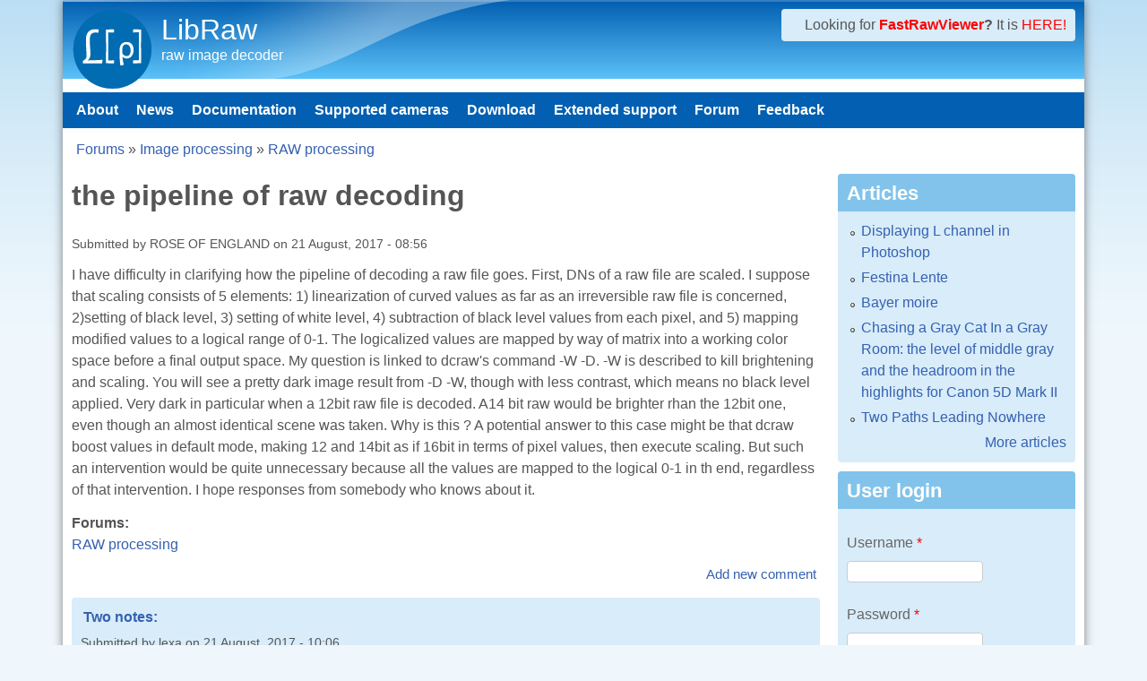

--- FILE ---
content_type: text/html; charset=utf-8
request_url: https://www.libraw.org/comment/4742
body_size: 12207
content:
<!DOCTYPE html>
<!--[if lt IE 7]><html class="lt-ie9 lt-ie8 lt-ie7" lang="en" dir="ltr"><![endif]-->
<!--[if IE 7]><html class="lt-ie9 lt-ie8" lang="en" dir="ltr"><![endif]-->
<!--[if IE 8]><html class="lt-ie9" lang="en" dir="ltr"><![endif]-->
<!--[if gt IE 8]><!--><html lang="en" dir="ltr"><!--<![endif]-->
<head>
<!--[if IE]><![endif]-->
<link rel="dns-prefetch" href="//www.googletagmanager.com" />
<link rel="preconnect" href="https://www.googletagmanager.com" />
<meta charset="utf-8" />
<meta name="Generator" content="Drupal 7 (http://drupal.org)" />
<link rel="canonical" href="/node/2309" />
<link rel="shortlink" href="/node/2309" />
<link rel="alternate" type="application/rss+xml" title="Recent comments" href="https://www.libraw.org/comments/feed" />
<link rel="shortcut icon" href="https://www.libraw.org/sites/libraw.org/files/favicon_0.ico" type="image/vnd.microsoft.icon" />
<meta name="viewport" content="width=device-width, initial-scale=1" />
<meta name="MobileOptimized" content="width" />
<meta name="HandheldFriendly" content="true" />
<meta name="apple-mobile-web-app-capable" content="yes" />
<title>the pipeline of raw decoding | LibRaw</title>
<link type="text/css" rel="stylesheet" href="/sites/libraw.org/files/advagg_css/css__hi5G9M_p0YWB9WjAuq4eVr1D2P-7bCgyksnOv6tU4nA__CgySlVH34l94pczffSaQw50qZF4O7yXjcPS8WMp2M8E__aSCTWa2-mzDY1D-s9fmX1Ie85m686rD9oxsw_FT0Te0.css" media="all" />

<!--[if lt IE 8]>
<link type="text/css" rel="stylesheet" href="/sites/libraw.org/files/advagg_css/css__ZA3j5zKkTTHiZKOooBT8Ng5_pQCMnXhvWKPWC0ZEMKs__l8C3nqJnaDqiPf1-Mxg-IJQox_doet-C3V0zUdKIlj8__aSCTWa2-mzDY1D-s9fmX1Ie85m686rD9oxsw_FT0Te0.css" media="screen" />
<![endif]-->
<script src="/sites/libraw.org/files/advagg_js/js__asGQqS1_cAYYnqAtzTnTGG_cE6H71nQCp5AUHETy86o__44HhuhnqBqCNDxsEyZRPGF7Mf6T8_CpEiOSbPPRr-KQ__aSCTWa2-mzDY1D-s9fmX1Ie85m686rD9oxsw_FT0Te0.js"></script>
<script src="/sites/libraw.org/files/advagg_js/js__YT6D1B_BKxvm6JCH_t9sZNI5L6yITa_DlU5QcSlOkAU__OXobH7d1IP1o3WABlniIrU_-pcJacVSIPUv9bpD-6pQ__aSCTWa2-mzDY1D-s9fmX1Ie85m686rD9oxsw_FT0Te0.js"></script>
<script src="/sites/libraw.org/files/advagg_js/js__x-jMk0hwvaPHp9nXqK48z9j-_PBQiEH5I9uo6uhO5mc__IAmhjV3HhCAU1bMdVQzB-0wVx35duWi3AJGvdUcF46o__aSCTWa2-mzDY1D-s9fmX1Ie85m686rD9oxsw_FT0Te0.js"></script>
<script src="/sites/libraw.org/files/advagg_js/js__dTRSuW27RiJte-z_L4Px_rno5dZsdWKiU3HtuBiTSmc__qxx0tZ2oz4MKEStUB_CPRHqSQzyJ0TJSjo-52r5f8jw__aSCTWa2-mzDY1D-s9fmX1Ie85m686rD9oxsw_FT0Te0.js"></script>
<script async="async" src="https://www.googletagmanager.com/gtag/js?id=G-51NSTEY9Y0"></script>
<script>
<!--//--><![CDATA[//><!--
window.dataLayer = window.dataLayer || [];function gtag(){dataLayer.push(arguments)};gtag("js", new Date());gtag("set", "developer_id.dMDhkMT", true);gtag("config", "G-51NSTEY9Y0", {"groups":"default"});
//--><!]]>
</script>
<script src="/sites/libraw.org/files/advagg_js/js__bjJrOkszjA79IwAT4P49K5pxUcgBk2kVBVdXIGIwBes__mUAZ5JADaRH5KEFleyp3w1CfF5cprk1VDKL7yaqwF9k__aSCTWa2-mzDY1D-s9fmX1Ie85m686rD9oxsw_FT0Te0.js"></script>
<script>
<!--//--><![CDATA[//><!--
jQuery.extend(Drupal.settings,{"basePath":"\/","pathPrefix":"","setHasJsCookie":0,"ajaxPageState":{"theme":"pixture_reloaded","theme_token":"f9XG7EtrdGz1ANyAw1wBFXu5iHXtwjU3-EiLBU2FIrQ","css":{"modules\/system\/system.base.css":1,"modules\/system\/system.menus.css":1,"modules\/system\/system.messages.css":1,"modules\/system\/system.theme.css":1,"modules\/book\/book.css":1,"modules\/comment\/comment.css":1,"modules\/field\/theme\/field.css":1,"modules\/node\/node.css":1,"modules\/poll\/poll.css":1,"modules\/user\/user.css":1,"modules\/forum\/forum.css":1,"sites\/all\/modules\/views\/css\/views.css":1,"sites\/all\/modules\/comment_notify\/comment_notify.css":1,"sites\/all\/modules\/ctools\/css\/ctools.css":1,"sites\/all\/modules\/geshifilter\/geshifilter.css":1,"sites\/all\/themes\/adaptivetheme\/at_core\/css\/at.settings.style.headings.css":1,"sites\/all\/themes\/adaptivetheme\/at_core\/css\/at.settings.style.image.css":1,"sites\/all\/themes\/adaptivetheme\/at_core\/css\/at.layout.css":1,"sites\/all\/themes\/pixture_reloaded\/color\/colors.css":1,"sites\/all\/themes\/pixture_reloaded\/css\/pixture_reloaded.css":1,"sites\/all\/themes\/pixture_reloaded\/css\/pixture_reloaded.settings.style.css":1,"public:\/\/adaptivetheme\/pixture_reloaded_files\/pixture_reloaded.responsive.layout.css":1,"public:\/\/adaptivetheme\/pixture_reloaded_files\/pixture_reloaded.fonts.css":1,"public:\/\/adaptivetheme\/pixture_reloaded_files\/pixture_reloaded.responsive.styles.css":1,"public:\/\/adaptivetheme\/pixture_reloaded_files\/pixture_reloaded.lt-ie8.layout.css":1},"js":{"misc\/jquery.js":1,"misc\/jquery-extend-3.4.0.js":1,"misc\/jquery-html-prefilter-3.5.0-backport.js":1,"misc\/jquery.once.js":1,"misc\/drupal.js":1,"misc\/form-single-submit.js":1,"sites\/all\/modules\/comment_notify\/comment_notify.js":1,"sites\/all\/modules\/google_analytics\/googleanalytics.js":1,"https:\/\/www.googletagmanager.com\/gtag\/js?id=G-51NSTEY9Y0":1,"sites\/all\/themes\/adaptivetheme\/at_core\/scripts\/scalefix.js":1,"sites\/all\/themes\/adaptivetheme\/at_core\/scripts\/onmediaquery.js":1}},"googleanalytics":{"account":["G-51NSTEY9Y0"],"trackOutbound":1,"trackMailto":1,"trackDownload":1,"trackDownloadExtensions":"7z|aac|arc|arj|asf|asx|avi|bin|csv|doc(x|m)?|dot(x|m)?|exe|flv|gif|gz|gzip|hqx|jar|jpe?g|js|mp(2|3|4|e?g)|mov(ie)?|msi|msp|pdf|phps|png|ppt(x|m)?|pot(x|m)?|pps(x|m)?|ppam|sld(x|m)?|thmx|qtm?|ra(m|r)?|sea|sit|tar|tgz|torrent|txt|wav|wma|wmv|wpd|xls(x|m|b)?|xlt(x|m)|xlam|xml|z|zip"},"urlIsAjaxTrusted":{"\/node\/2309?destination=node\/2309%3Fpage%3D0":true},"adaptivetheme":{"pixture_reloaded":{"layout_settings":{"bigscreen":"three-col-grail","tablet_landscape":"three-col-grail","tablet_portrait":"one-col-vert","smalltouch_landscape":"one-col-vert","smalltouch_portrait":"one-col-stack"},"media_query_settings":{"bigscreen":"only screen and (min-width:1025px)","tablet_landscape":"only screen and (min-width:769px) and (max-width:1024px)","tablet_portrait":"only screen and (min-width:481px) and (max-width:768px)","smalltouch_landscape":"only screen and (min-width:321px) and (max-width:480px)","smalltouch_portrait":"only screen and (max-width:320px)"}}}});
//--><!]]>
</script>
<!--[if lt IE 9]>
<script src="https://www.libraw.org/sites/all/themes/adaptivetheme/at_core/scripts/html5.js?t908zp"></script>
<script src="https://www.libraw.org/sites/all/themes/adaptivetheme/at_core/scripts/respond.js?t908zp"></script>
<![endif]-->
</head>
<body class="html not-front not-logged-in one-sidebar sidebar-second page-node page-node- page-node-2309 node-type-forum atr-7.x-3.x atv-7.x-3.1 lang-en site-name-libraw section-node color-scheme-oceanwater pixture-reloaded bs-l bb-n mb-dd mbp-l rc-4">
  <div id="skip-link" class="nocontent">
    <a href="#main-content" class="element-invisible element-focusable">Skip to main content</a>
  </div>
    <div class="texture-overlay">
  <div id="page" class="container page snc-n snw-n sna-l sns-n ssc-n ssw-n ssa-l sss-n btc-n btw-b bta-l bts-n ntc-n ntw-b nta-l nts-n ctc-n ctw-b cta-l cts-n ptc-n ptw-b pta-l pts-n">

    <header  id="header" class="clearfix" role="banner">
      <div class="header-inner clearfix">

                  <!-- start: Branding -->
          <div  id="branding" class="branding-elements clearfix">

                          <div id="logo">
                <a href="/"><img class="site-logo" src="https://www.libraw.org/sites/libraw.org/files/Libraw_Blue_w90px.png" alt="LibRaw" /></a>              </div>
            
                          <!-- start: Site name and Slogan hgroup -->
              <div  class="h-group" id="name-and-slogan">

                                  <h1 id="site-name"><a href="/" title="Home page">LibRaw</a></h1>
                
                                  <p  id="site-slogan">raw image decoder</p>
                
              </div><!-- /end #name-and-slogan -->
            
          </div><!-- /end #branding -->
        
        <div class="region region-header"><div class="region-inner clearfix"><div id="block-block-12" class="block block-block no-title odd first last block-count-1 block-region-header block-12" ><div class="block-inner clearfix">  
  
  <div class="block-content content"><div style="margin-left: 1em;">
Looking for <b><a href=http://www.fastrawviewer.com><font color=red>FastRawViewer</font></a>?</b> It is <a href=http://www.fastrawviewer.com><font color=red>HERE!</font></a>
</div></div>
  </div></div></div></div>
      </div>

    </header> <!-- /header -->

    <div id="menu-bar" class="nav clearfix"><nav id="block-system-main-menu" class="block block-system block-menu menu-wrapper menu-bar-wrapper clearfix odd first last block-count-2 block-region-menu-bar block-main-menu"  role="navigation">  
      <h2 class="element-invisible block-title">Main menu</h2>
  
  <ul class="menu clearfix"><li class="first leaf menu-depth-1 menu-item-236"><a href="/" title="Проект LibRaw">About</a></li><li class="leaf menu-depth-1 menu-item-259"><a href="/blog" title="">News</a></li><li class="leaf menu-depth-1 menu-item-297"><a href="/docs" title="LibRaw: raw images decoder library">Documentation</a></li><li class="leaf menu-depth-1 menu-item-2541"><a href="/supported-cameras">Supported cameras</a></li><li class="leaf menu-depth-1 menu-item-298"><a href="/download" title="Download">Download</a></li><li class="leaf menu-depth-1 menu-item-2617"><a href="/extended-support" title="">Extended support</a></li><li class="leaf menu-depth-1 menu-item-257"><a href="/forum" title="">Forum</a></li><li class="last leaf menu-depth-1 menu-item-258"><a href="/contact" title="">Feedback</a></li></ul>
  </nav></div>
    <!-- Messages and Help -->
        
    <!-- Breadcrumbs -->
    <div id="breadcrumb" class="clearfix"><nav class="breadcrumb-wrapper clearfix" role="navigation" aria-labelledby="breadcrumb-label"><h2 id="breadcrumb-label" class="element-invisible">You are here</h2><ol id="crumbs" class="clearfix"><li class="crumb crumb-first"><a href="/forum">Forums</a></li><li class="crumb"><span class="crumb-separator"> &#187; </span><a href="/forum/18">Image processing</a></li><li class="crumb crumb-last"><span class="crumb-separator"> &#187; </span><a href="/forum/19">RAW processing</a></li></ol></nav></div>
    
    <!-- Three column 3x33 Gpanel -->
    
    <div id="columns">
      <div class="columns-inner clearfix">

        <div id="content-column">
          <div class="content-inner">

            
            <section id="main-content" role="main">

                                            <header  id="main-content-header" class="clearfix">

                                      <h1 id="page-title">the pipeline of raw decoding</h1>
                  
                  
                </header>
                            
                              <div id="content">
                  <div id="block-system-main" class="block block-system no-title odd first last block-count-3 block-region-content block-main" >  
  
  <article id="node-2309" class="node node-forum article odd node-full ia-n clearfix" role="article">
  
  
      <footer class="submitted">
            <p class="author-datetime">Submitted by <span class="username">ROSE OF ENGLAND</span> on <time datetime="2017-08-21T08:56:43+0300">21 August, 2017 - 08:56</time></p>
    </footer>
  
  <div class="node-content">
    <div class="field field-name-body field-type-text-with-summary field-label-hidden view-mode-full"><div class="field-items"><div class="field-item even"><p>I have difficulty in clarifying how the pipeline of decoding a raw file goes. First, DNs of a raw file are scaled. I suppose that scaling consists of 5 elements: 1) linearization of curved values as far as an irreversible raw file is concerned, 2)setting of black level,  3) setting of white level, 4) subtraction of black level values from each pixel, and 5) mapping modified values to a logical range of 0-1. The logicalized values are mapped by way of matrix into a working color space before a final output space. My question is linked to dcraw's command -W -D. -W is described to kill brightening and scaling. You will see a pretty dark image result from -D -W, though with less contrast, which means no black level applied. Very dark in particular when a 12bit raw file is decoded. A14 bit raw would be brighter rhan the 12bit one, even though an almost identical scene was taken. Why is this ? A potential answer to this case might be that dcraw boost values in default mode, making 12 and 14bit as if 16bit in terms of pixel values, then execute scaling. But such an intervention would be quite unnecessary because all the values are mapped to the logical 0-1 in th end, regardless of that intervention. I hope responses from somebody who knows about it.</p>
</div></div></div><section class="field field-name-taxonomy-forums field-type-taxonomy-term-reference field-label-above view-mode-full"><h2 class="field-label">Forums:&nbsp;</h2><ul class="field-items"><li class="field-item even"><a href="/forum/19">RAW processing</a></li></ul></section>  </div>

      <nav class="clearfix"><ul class="links inline"><li class="comment-add first last"><a href="/comment/reply/2309#comment-form" title="Share your thoughts and opinions related to this posting.">Add new comment</a></li></ul></nav>
  
  
<section id="comments" class="comment-wrapper">

  
  <a id="comment-4718"></a>
<article class="comment odd first comment-with-signature clearfix">

  
      <header class="comment-header">
    <h3 class="comment-title"><a href="/comment/4718#comment-4718" rel="bookmark">Two notes:</a></h3>
      </header>
    
  <footer class="submitted">
    <p class="author-datetime">Submitted by <span class="username">lexa</span> on <time datetime="2017-08-21T10:06:01Z"><span class="date-time">21 August, 2017 - 10:06</span></time></p>
  </footer>

  <div class="comment-content">
        <div class="field field-name-comment-body field-type-text-long field-label-hidden view-mode-full"><div class="field-items"><div class="field-item even"><p>Two notes:<br />
1) Not sure what 'irreversible raw file' is. If you mean 'highlights compression' used in many lossy formats (Nikon, Sony, DNGs), than yes, first step is to make data from file back to linear space.</p>
<p>5) Mapping to logical 0-1 values: from developer (programmer) point of view, 'logical 0-1' means 'zeroes and ones only'. If I understand you correctly, in our (programmer) terms, you mean 0...1.0 'floating point' range with intermediate values.<br />
Practically, this conversion is not mandatory unless 'possible data maximum' is correct. One may use, for example, 0...16383 range for 14 bit data.</p>
<p>dcraw -D -W</p>
<p> -D means 'document mode 2' so: unchanged raw values (linearized on your step 1) are contained in dcraw's image[] array after processing. Black level is not subtracted.</p>
<p> -W means 'no automatic brightening', so image histogram is not calculated and data are converted to 2.2 gamma  and scaled to 8 bits (if no other keys are passed to dcraw)</p>
<p>Without -W, image histogram is calculated and output is scaled to have 1% of pixels in saturation.</p>
</div></div></div>  </div>

      <div class="user-signature"><p>-- Alex Tutubalin @LibRaw LLC</p>
</div>
  
      <nav class="clearfix"><ul class="links inline"><li class="comment-reply first last"><a href="/comment/reply/2309/4718">reply</a></li></ul></nav>
  
</article>

<div class="indented"><a id="comment-4719"></a>
<article class="comment even comment-with-signature clearfix">

  
      <header class="comment-header">
    <h3 class="comment-title"><a href="/comment/4719#comment-4719" rel="bookmark">Also: dcraw does not do &#039;0-1&#039;</a></h3>
      </header>
    
  <footer class="submitted">
    <p class="author-datetime">Submitted by <span class="username">lexa</span> on <time datetime="2017-08-21T10:07:32Z"><span class="date-time">21 August, 2017 - 10:07</span></time></p>
  </footer>

  <div class="comment-content">
        <div class="field field-name-comment-body field-type-text-long field-label-hidden view-mode-full"><div class="field-items"><div class="field-item even"><p>Also: dcraw does not do '0-1' mapping. It does black subtraction (in camera data range) and works with subtracted values w/o any scaling.</p>
</div></div></div>  </div>

      <div class="user-signature"><p>-- Alex Tutubalin @LibRaw LLC</p>
</div>
  
      <nav class="clearfix"><ul class="links inline"><li class="comment-reply first last"><a href="/comment/reply/2309/4719">reply</a></li></ul></nav>
  
</article>
<a id="comment-4720"></a>
<article class="comment comment-by-node-author odd clearfix">

  
      <header class="comment-header">
    <h3 class="comment-title"><a href="/comment/4720#comment-4720" rel="bookmark">Hi lexa, thanks again for</a></h3>
      </header>
    
  <footer class="submitted">
    <p class="author-datetime">Submitted by <span class="username">ROSE OF ENGLAND</span> on <time datetime="2017-08-21T11:16:56Z"><span class="date-time">21 August, 2017 - 11:16</span></time></p>
  </footer>

  <div class="comment-content">
        <div class="field field-name-comment-body field-type-text-long field-label-hidden view-mode-full"><div class="field-items"><div class="field-item even"><p>Hi lexa, thanks again for your commitment !<br />
" Irreversible " was employed to paraphrase " compressed with loss ". I believe that DN values of a compressed raw look like curved and truncated as if an inverse gamma of 0.45 for example was put in place. ( so you need a gamma to decode and linearize compressed  values). Secondly, yes too, I wanted to say a floating point range of 0.0 to 1.0 with logically infinite intermediates. When you say that dcraw does not map DN values to this kind of 0-1 range, does dcraw map them directly to a working color space ? Thirdly, I meant dcraw's "-D -W -g 1 1" instead of "-D -W". Finally, the result of a 12bit or 14bit raw file decoded with "-D -W -g 1 1" is completely different from one with "-d -W -k 0 -S 4095 -g 1 1". "-D -W -g 1 1" makes image darker as if its "fixed white level" seems to be at around 65535. Why is this ?</p>
</div></div></div>  </div>

  
      <nav class="clearfix"><ul class="links inline"><li class="comment-reply first last"><a href="/comment/reply/2309/4720">reply</a></li></ul></nav>
  
</article>

<div class="indented"><a id="comment-4721"></a>
<article class="comment even comment-with-signature clearfix">

  
      <header class="comment-header">
    <h3 class="comment-title"><a href="/comment/4721#comment-4721" rel="bookmark">dcraw does all processing</a></h3>
      </header>
    
  <footer class="submitted">
    <p class="author-datetime">Submitted by <span class="username">lexa</span> on <time datetime="2017-08-21T11:32:00Z"><span class="date-time">21 August, 2017 - 11:32</span></time></p>
  </footer>

  <div class="comment-content">
        <div class="field field-name-comment-body field-type-text-long field-label-hidden view-mode-full"><div class="field-items"><div class="field-item even"><p>dcraw does all processing until convert_to_rgb() in camera native color space and in 16-bit integers (no conversion to 0-1 float).</p>
<p>dcraw -d is completely diferent from dcraw -D because 'scale_colors()' call is used with -d. It scales input data range (12 or 14 bit, for example) to full 0..65535 scale (based on camera theoretical maximum, so underexposed images are not brightened more than needed).<br />
dcraw -d -W will brighten output to get 1% of pixels in saturation.</p>
<p>Here is 'dcraw annotated and outlined': <a href="http://ninedegreesbelow.com/files/dcraw-c-code-annotated-code.html">http://ninedegreesbelow.com/files/dcraw-c-code-annotated-code.html</a><br />
(and preface: <a href="http://ninedegreesbelow.com/photography/dcraw-c-code-annotated.html">http://ninedegreesbelow.com/photography/dcraw-c-code-annotated.html</a> ), hope it will help you with dcraw internals.</p>
</div></div></div>  </div>

      <div class="user-signature"><p>-- Alex Tutubalin @LibRaw LLC</p>
</div>
  
      <nav class="clearfix"><ul class="links inline"><li class="comment-reply first last"><a href="/comment/reply/2309/4721">reply</a></li></ul></nav>
  
</article>

<div class="indented"><a id="comment-4722"></a>
<article class="comment comment-by-node-author odd clearfix">

  
      <header class="comment-header">
    <h3 class="comment-title"><a href="/comment/4722#comment-4722" rel="bookmark">So, if I understand correctly</a></h3>
      </header>
    
  <footer class="submitted">
    <p class="author-datetime">Submitted by <span class="username">ROSE OF ENGLAND</span> on <time datetime="2017-08-21T17:05:04Z"><span class="date-time">21 August, 2017 - 17:05</span></time></p>
  </footer>

  <div class="comment-content">
        <div class="field field-name-comment-body field-type-text-long field-label-hidden view-mode-full"><div class="field-items"><div class="field-item even"><p>So, if I understand correctly, dcraw's -D -W -g11 command maps DNs of 12 or 14bit raws as such to a 16bit space because -D does not scale(restructure) DNs and the 16bit space is universal for all the available raw files. On the other hand, -d -W -g 11 command scales DNs to be mapped(fit) to the 16bit space. Taking 'scale_colors' into account, result from -D-W-g11-b16 would be roughly similar with one from -d -W -g11-r1111 when decoding a 14bit with  0-16383DNs. Is this the story ? In that case, "a fixed white level" of -W command would mean simply no setting of white level, isnt it ?</p>
</div></div></div>  </div>

  
      <nav class="clearfix"><ul class="links inline"><li class="comment-reply first last"><a href="/comment/reply/2309/4722">reply</a></li></ul></nav>
  
</article>

<div class="indented"><a id="comment-4723"></a>
<article class="comment even comment-with-signature clearfix">

  
      <header class="comment-header">
    <h3 class="comment-title"><a href="/comment/4723#comment-4723" rel="bookmark">Sorry, to much switch</a></h3>
      </header>
    
  <footer class="submitted">
    <p class="author-datetime">Submitted by <span class="username">lexa</span> on <time datetime="2017-08-21T17:36:52Z"><span class="date-time">21 August, 2017 - 17:36</span></time></p>
  </footer>

  <div class="comment-content">
        <div class="field field-name-comment-body field-type-text-long field-label-hidden view-mode-full"><div class="field-items"><div class="field-item even"><p>Sorry, to much switch combinations to comment each variant separately (and, also, ensure the terms used have same meaning for both sides).</p>
<p>If you're interested in dcraw.c internals and each command line switch effect, the only reliable source is dcraw.c itself (annotated or not).</p>
</div></div></div>  </div>

      <div class="user-signature"><p>-- Alex Tutubalin @LibRaw LLC</p>
</div>
  
      <nav class="clearfix"><ul class="links inline"><li class="comment-reply first last"><a href="/comment/reply/2309/4723">reply</a></li></ul></nav>
  
</article>

<div class="indented"><a id="comment-4724"></a>
<article class="comment comment-by-node-author odd clearfix">

  
      <header class="comment-header">
    <h3 class="comment-title"><a href="/comment/4724#comment-4724" rel="bookmark">OK, ignore my former post. I</a></h3>
      </header>
    
  <footer class="submitted">
    <p class="author-datetime">Submitted by <span class="username">ROSE OF ENGLAND</span> on <time datetime="2017-08-22T01:57:04Z"><span class="date-time">22 August, 2017 - 01:57</span></time></p>
  </footer>

  <div class="comment-content">
        <div class="field field-name-comment-body field-type-text-long field-label-hidden view-mode-full"><div class="field-items"><div class="field-item even"><p>OK, ignore my former post. I might not fully undestand what you said.</p>
<p>&gt;dcraw does all processing until convert_to_rgb() in camera native color space and in 16-bit integers (no conversion to 0-1 float).</p>
<p>Do you mean that dcraw converts 12 or 14bit DNs to 16bit, with scaling in -d command &amp; without scaling in -D command ?</p>
</div></div></div>  </div>

  
      <nav class="clearfix"><ul class="links inline"><li class="comment-reply first last"><a href="/comment/reply/2309/4724">reply</a></li></ul></nav>
  
</article>

<div class="indented"><a id="comment-4725"></a>
<article class="comment even comment-with-signature clearfix">

  
      <header class="comment-header">
    <h3 class="comment-title"><a href="/comment/4725#comment-4725" rel="bookmark">As I already wrote above:</a></h3>
      </header>
    
  <footer class="submitted">
    <p class="author-datetime">Submitted by <span class="username">lexa</span> on <time datetime="2017-08-22T09:11:07Z"><span class="date-time">22 August, 2017 - 09:11</span></time></p>
  </footer>

  <div class="comment-content">
        <div class="field field-name-comment-body field-type-text-long field-label-hidden view-mode-full"><div class="field-items"><div class="field-item even"><p>As I already wrote above:</p>
<blockquote><p>
dcraw -d is completely diferent from dcraw -D because 'scale_colors()' call is used with -d.
</p></blockquote>
<p>Here is the link to annotated scale_colors(): <a href="http://ninedegreesbelow.com/files/dcraw-c-code-annotated-code.html#G2">http://ninedegreesbelow.com/files/dcraw-c-code-annotated-code.html#G2</a></p>
</div></div></div>  </div>

      <div class="user-signature"><p>-- Alex Tutubalin @LibRaw LLC</p>
</div>
  
      <nav class="clearfix"><ul class="links inline"><li class="comment-reply first last"><a href="/comment/reply/2309/4725">reply</a></li></ul></nav>
  
</article>

<div class="indented"><a id="comment-4726"></a>
<article class="comment comment-by-node-author odd clearfix">

  
      <header class="comment-header">
    <h3 class="comment-title"><a href="/comment/4726#comment-4726" rel="bookmark">scale_colors means white</a></h3>
      </header>
    
  <footer class="submitted">
    <p class="author-datetime">Submitted by <span class="username">ROSE OF ENGLAND</span> on <time datetime="2017-08-22T09:39:31Z"><span class="date-time">22 August, 2017 - 09:39</span></time></p>
  </footer>

  <div class="comment-content">
        <div class="field field-name-comment-body field-type-text-long field-label-hidden view-mode-full"><div class="field-items"><div class="field-item even"><p>scale_colors means white balance, doesnt it ?</p>
<p>Or scaling itself ?</p>
</div></div></div>  </div>

  
      <nav class="clearfix"><ul class="links inline"><li class="comment-reply first last"><a href="/comment/reply/2309/4726">reply</a></li></ul></nav>
  
</article>

<div class="indented"><a id="comment-4727"></a>
<article class="comment even comment-with-signature clearfix">

  
      <header class="comment-header">
    <h3 class="comment-title"><a href="/comment/4727#comment-4727" rel="bookmark">yes, white balance is applied</a></h3>
      </header>
    
  <footer class="submitted">
    <p class="author-datetime">Submitted by <span class="username">lexa</span> on <time datetime="2017-08-22T09:40:47Z"><span class="date-time">22 August, 2017 - 09:40</span></time></p>
  </footer>

  <div class="comment-content">
        <div class="field field-name-comment-body field-type-text-long field-label-hidden view-mode-full"><div class="field-items"><div class="field-item even"><p>yes, white balance is applied</p>
</div></div></div>  </div>

      <div class="user-signature"><p>-- Alex Tutubalin @LibRaw LLC</p>
</div>
  
      <nav class="clearfix"><ul class="links inline"><li class="comment-reply first last"><a href="/comment/reply/2309/4727">reply</a></li></ul></nav>
  
</article>

<div class="indented"><a id="comment-4728"></a>
<article class="comment comment-by-node-author odd clearfix">

  
      <header class="comment-header">
    <h3 class="comment-title"><a href="/comment/4728#comment-4728" rel="bookmark">As regards -D, it maps DNs of</a></h3>
      </header>
    
  <footer class="submitted">
    <p class="author-datetime">Submitted by <span class="username">ROSE OF ENGLAND</span> on <time datetime="2017-08-22T09:47:39Z"><span class="date-time">22 August, 2017 - 09:47</span></time></p>
  </footer>

  <div class="comment-content">
        <div class="field field-name-comment-body field-type-text-long field-label-hidden view-mode-full"><div class="field-items"><div class="field-item even"><p>As regards -D, it maps DNs of 12 or 14 bit as they are into the 16 "working bit". Am I right ?</p>
</div></div></div>  </div>

  
      <nav class="clearfix"><ul class="links inline"><li class="comment-reply first last"><a href="/comment/reply/2309/4728">reply</a></li></ul></nav>
  
</article>

<div class="indented"><a id="comment-4729"></a>
<article class="comment even comment-with-signature clearfix">

  
      <header class="comment-header">
    <h3 class="comment-title"><a href="/comment/4729#comment-4729" rel="bookmark">I did not understand the</a></h3>
      </header>
    
  <footer class="submitted">
    <p class="author-datetime">Submitted by <span class="username">lexa</span> on <time datetime="2017-08-22T09:53:54Z"><span class="date-time">22 August, 2017 - 09:53</span></time></p>
  </footer>

  <div class="comment-content">
        <div class="field field-name-comment-body field-type-text-long field-label-hidden view-mode-full"><div class="field-items"><div class="field-item even"><p>I did not understand the question. What is 'maps' in this context?</p>
</div></div></div>  </div>

      <div class="user-signature"><p>-- Alex Tutubalin @LibRaw LLC</p>
</div>
  
      <nav class="clearfix"><ul class="links inline"><li class="comment-reply first last"><a href="/comment/reply/2309/4729">reply</a></li></ul></nav>
  
</article>

<div class="indented"><a id="comment-4730"></a>
<article class="comment comment-by-node-author odd clearfix">

  
      <header class="comment-header">
    <h3 class="comment-title"><a href="/comment/4730#comment-4730" rel="bookmark">Sorry for ambiguity. I mean</a></h3>
      </header>
    
  <footer class="submitted">
    <p class="author-datetime">Submitted by <span class="username">ROSE OF ENGLAND</span> on <time datetime="2017-08-22T10:06:10Z"><span class="date-time">22 August, 2017 - 10:06</span></time></p>
  </footer>

  <div class="comment-content">
        <div class="field field-name-comment-body field-type-text-long field-label-hidden view-mode-full"><div class="field-items"><div class="field-item even"><p>Sorry for ambiguity. I mean by "maps" " places without changing values". For example, 16384th DN of a 14 bit raw is placed without change to 16384th of 16bit by -D. Is it ok?</p>
</div></div></div>  </div>

  
      <nav class="clearfix"><ul class="links inline"><li class="comment-reply first last"><a href="/comment/reply/2309/4730">reply</a></li></ul></nav>
  
</article>

<div class="indented"><a id="comment-4731"></a>
<article class="comment even comment-with-signature clearfix">

  
      <header class="comment-header">
    <h3 class="comment-title"><a href="/comment/4731#comment-4731" rel="bookmark">Yes, values are (mostly)</a></h3>
      </header>
    
  <footer class="submitted">
    <p class="author-datetime">Submitted by <span class="username">lexa</span> on <time datetime="2017-08-22T10:16:56Z"><span class="date-time">22 August, 2017 - 10:16</span></time></p>
  </footer>

  <div class="comment-content">
        <div class="field field-name-comment-body field-type-text-long field-label-hidden view-mode-full"><div class="field-items"><div class="field-item even"><p>Yes, values are (mostly) unchanged (excluding PhaseOne data correction and, may be, something like it)</p>
</div></div></div>  </div>

      <div class="user-signature"><p>-- Alex Tutubalin @LibRaw LLC</p>
</div>
  
      <nav class="clearfix"><ul class="links inline"><li class="comment-reply first last"><a href="/comment/reply/2309/4731">reply</a></li></ul></nav>
  
</article>

<div class="indented"><a id="comment-4732"></a>
<article class="comment comment-by-node-author odd clearfix">

  
      <header class="comment-header">
    <h3 class="comment-title"><a href="/comment/4732#comment-4732" rel="bookmark">Thanks. Finally, I want to</a></h3>
      </header>
    
  <footer class="submitted">
    <p class="author-datetime">Submitted by <span class="username">ROSE OF ENGLAND</span> on <time datetime="2017-08-22T10:44:44Z"><span class="date-time">22 August, 2017 - 10:44</span></time></p>
  </footer>

  <div class="comment-content">
        <div class="field field-name-comment-body field-type-text-long field-label-hidden view-mode-full"><div class="field-items"><div class="field-item even"><p>Thanks. Finally, I want to clarify the key reason why an image derived from -D -W looks so dark. Because the command does not scale DNs. Yes. But which element of scaling enables conversion (boost) of 12 or 14 bit DNs so as to fit to the 16 working bit ?</p>
</div></div></div>  </div>

  
      <nav class="clearfix"><ul class="links inline"><li class="comment-reply first last"><a href="/comment/reply/2309/4732">reply</a></li></ul></nav>
  
</article>

<div class="indented"><a id="comment-4733"></a>
<article class="comment even comment-with-signature clearfix">

  
      <header class="comment-header">
    <h3 class="comment-title"><a href="/comment/4733#comment-4733" rel="bookmark">I did not understand the</a></h3>
      </header>
    
  <footer class="submitted">
    <p class="author-datetime">Submitted by <span class="username">lexa</span> on <time datetime="2017-08-22T11:34:00Z"><span class="date-time">22 August, 2017 - 11:34</span></time></p>
  </footer>

  <div class="comment-content">
        <div class="field field-name-comment-body field-type-text-long field-label-hidden view-mode-full"><div class="field-items"><div class="field-item even"><p>I did not understand the question (again). What 'element of scaling' is?</p>
</div></div></div>  </div>

      <div class="user-signature"><p>-- Alex Tutubalin @LibRaw LLC</p>
</div>
  
      <nav class="clearfix"><ul class="links inline"><li class="comment-reply first last"><a href="/comment/reply/2309/4733">reply</a></li></ul></nav>
  
</article>

<div class="indented"><a id="comment-4734"></a>
<article class="comment comment-by-node-author odd clearfix">

  
      <header class="comment-header">
    <h3 class="comment-title"><a href="/comment/4734#comment-4734" rel="bookmark">I put it at the beginning of</a></h3>
      </header>
    
  <footer class="submitted">
    <p class="author-datetime">Submitted by <span class="username">ROSE OF ENGLAND</span> on <time datetime="2017-08-22T11:50:33Z"><span class="date-time">22 August, 2017 - 11:50</span></time></p>
  </footer>

  <div class="comment-content">
        <div class="field field-name-comment-body field-type-text-long field-label-hidden view-mode-full"><div class="field-items"><div class="field-item even"><p>I put it at the beginning of my question:</p>
<p>&gt;I suppose that scaling consists of 5 elements: 1) linearization of curved values as far as an irreversible raw file is concerned, 2)setting of black level, 3) setting of white level, 4) subtraction of black level values from each pixel, and 5) mapping modified values to a logical range of 0-1.</p>
<p>In the case of dcraw, 5th element is not appropriate.</p>
</div></div></div>  </div>

  
      <nav class="clearfix"><ul class="links inline"><li class="comment-reply first last"><a href="/comment/reply/2309/4734">reply</a></li></ul></nav>
  
</article>

<div class="indented"><a id="comment-4735"></a>
<article class="comment even comment-with-signature clearfix">

  
      <header class="comment-header">
    <h3 class="comment-title"><a href="/comment/4735#comment-4735" rel="bookmark">Still unable to understand</a></h3>
      </header>
    
  <footer class="submitted">
    <p class="author-datetime">Submitted by <span class="username">lexa</span> on <time datetime="2017-08-22T11:57:23Z"><span class="date-time">22 August, 2017 - 11:57</span></time></p>
  </footer>

  <div class="comment-content">
        <div class="field field-name-comment-body field-type-text-long field-label-hidden view-mode-full"><div class="field-items"><div class="field-item even"><p>Still unable to understand what is 'setting of black level' if 'subtraction of black level values' is a separate step.</p>
</div></div></div>  </div>

      <div class="user-signature"><p>-- Alex Tutubalin @LibRaw LLC</p>
</div>
  
      <nav class="clearfix"><ul class="links inline"><li class="comment-reply first last"><a href="/comment/reply/2309/4735">reply</a></li></ul></nav>
  
</article>

<div class="indented"><a id="comment-4736"></a>
<article class="comment comment-by-node-author odd clearfix">

  
      <header class="comment-header">
    <h3 class="comment-title"><a href="/comment/4736#comment-4736" rel="bookmark">If you think it strange, lets</a></h3>
      </header>
    
  <footer class="submitted">
    <p class="author-datetime">Submitted by <span class="username">ROSE OF ENGLAND</span> on <time datetime="2017-08-22T12:57:09Z"><span class="date-time">22 August, 2017 - 12:57</span></time></p>
  </footer>

  <div class="comment-content">
        <div class="field field-name-comment-body field-type-text-long field-label-hidden view-mode-full"><div class="field-items"><div class="field-item even"><p>If you think it strange, lets join them together in the name of black level application. For me, setting was fixing and a state before implementation. In this regard, I had forgotten  to note another element of white level implementation.</p>
</div></div></div>  </div>

  
      <nav class="clearfix"><ul class="links inline"><li class="comment-reply first last"><a href="/comment/reply/2309/4736">reply</a></li></ul></nav>
  
</article>

<div class="indented"><a id="comment-4737"></a>
<article class="comment even comment-with-signature clearfix">

  
      <header class="comment-header">
    <h3 class="comment-title"><a href="/comment/4737#comment-4737" rel="bookmark">Hope, this is my last answer</a></h3>
      </header>
    
  <footer class="submitted">
    <p class="author-datetime">Submitted by <span class="username">lexa</span> on <time datetime="2017-08-22T13:14:08Z"><span class="date-time">22 August, 2017 - 13:14</span></time></p>
  </footer>

  <div class="comment-content">
        <div class="field field-name-comment-body field-type-text-long field-label-hidden view-mode-full"><div class="field-items"><div class="field-item even"><p>Hope, this is my last answer in this thread.</p>
<p>dcraw's scale_colors() does<br />
 - black subtraction<br />
 - white balance<br />
 - and data scaling (looks like it is 'setting of white level' in your terms?)</p>
<p>in one action.</p>
</div></div></div>  </div>

      <div class="user-signature"><p>-- Alex Tutubalin @LibRaw LLC</p>
</div>
  
      <nav class="clearfix"><ul class="links inline"><li class="comment-reply first last"><a href="/comment/reply/2309/4737">reply</a></li></ul></nav>
  
</article>

<div class="indented"><a id="comment-4738"></a>
<article class="comment comment-by-node-author odd clearfix">

  
      <header class="comment-header">
    <h3 class="comment-title"><a href="/comment/4738#comment-4738" rel="bookmark">Hi lexa</a></h3>
      </header>
    
  <footer class="submitted">
    <p class="author-datetime">Submitted by <span class="username">ROSE OF ENGLAND</span> on <time datetime="2017-08-22T13:36:25Z"><span class="date-time">22 August, 2017 - 13:36</span></time></p>
  </footer>

  <div class="comment-content">
        <div class="field field-name-comment-body field-type-text-long field-label-hidden view-mode-full"><div class="field-items"><div class="field-item even"><p>Hi lexa<br />
&gt;dcraw's scale_colors() does<br />
&gt; - black subtraction<br />
&gt; - white balance<br />
&gt; - and data scaling (looks like it is 'setting of white level' in your terms?)<br />
&gt;in one action.</p>
<p>In your wording, scaling of dcraw looks like "mapping DN values so as to fit to the 16 working bit". Is it ?</p>
</div></div></div>  </div>

  
      <nav class="clearfix"><ul class="links inline"><li class="comment-reply first last"><a href="/comment/reply/2309/4738">reply</a></li></ul></nav>
  
</article>

<div class="indented"><a id="comment-4739"></a>
<article class="comment even comment-with-signature clearfix">

  
      <header class="comment-header">
    <h3 class="comment-title"><a href="/comment/4739#comment-4739" rel="bookmark">Sorry, I&#039;m really tired of</a></h3>
      </header>
    
  <footer class="submitted">
    <p class="author-datetime">Submitted by <span class="username">lexa</span> on <time datetime="2017-08-22T13:39:05Z"><span class="date-time">22 August, 2017 - 13:39</span></time></p>
  </footer>

  <div class="comment-content">
        <div class="field field-name-comment-body field-type-text-long field-label-hidden view-mode-full"><div class="field-items"><div class="field-item even"><p>Sorry, I'm really tired of this discussion.</p>
<p>Yes. Or no. I do not know is my 'data scaling' is the same of your 'mapping to fit'. The problem is with the terms, as usual.</p>
</div></div></div>  </div>

      <div class="user-signature"><p>-- Alex Tutubalin @LibRaw LLC</p>
</div>
  
      <nav class="clearfix"><ul class="links inline"><li class="comment-reply first last"><a href="/comment/reply/2309/4739">reply</a></li></ul></nav>
  
</article>
<a id="comment-4740"></a>
<article class="comment odd comment-with-signature clearfix">

  
      <header class="comment-header">
    <h3 class="comment-title"><a href="/comment/4740#comment-4740" rel="bookmark">Also, dcraw.c is very well</a></h3>
      </header>
    
  <footer class="submitted">
    <p class="author-datetime">Submitted by <span class="username">lexa</span> on <time datetime="2017-08-22T13:40:54Z"><span class="date-time">22 August, 2017 - 13:40</span></time></p>
  </footer>

  <div class="comment-content">
        <div class="field field-name-comment-body field-type-text-long field-label-hidden view-mode-full"><div class="field-items"><div class="field-item even"><p>Also, dcraw.c is very well documented (in C language :) and annotated (see links above).</p>
<p>It is very hard to translate from "C" to human language if all terms are not very well defined before.</p>
</div></div></div>  </div>

      <div class="user-signature"><p>-- Alex Tutubalin @LibRaw LLC</p>
</div>
  
      <nav class="clearfix"><ul class="links inline"><li class="comment-reply first last"><a href="/comment/reply/2309/4740">reply</a></li></ul></nav>
  
</article>

<div class="indented"><a id="comment-4741"></a>
<article class="comment comment-by-node-author even clearfix">

  
      <header class="comment-header">
    <h3 class="comment-title"><a href="/comment/4741#comment-4741" rel="bookmark">I am very sorry if you felt</a></h3>
      </header>
    
  <footer class="submitted">
    <p class="author-datetime">Submitted by <span class="username">ROSE OF ENGLAND</span> on <time datetime="2017-08-22T17:35:17Z"><span class="date-time">22 August, 2017 - 17:35</span></time></p>
  </footer>

  <div class="comment-content">
        <div class="field field-name-comment-body field-type-text-long field-label-hidden view-mode-full"><div class="field-items"><div class="field-item even"><p>I am very sorry if you felt weary of our conversations. As I said, I have difficulty in clarifying dcraw’s raw processing, and its key seems to be scaling at last. Given scaling is the setting of white level as you said, how are the values between black and white levels then converted to the 16 working bit ? Is there any rule of the conversion as adobe describes in the specification of DNG ?  <a href="https://wwwimages.adobe.com/content/dam/Adobe/en/products/photoshop/pdfs/dng_spec_1.4.0.0.pdf">https://wwwimages.adobe.com/content/dam/Adobe/en/products/photoshop/pdfs...</a></p>
</div></div></div>  </div>

  
      <nav class="clearfix"><ul class="links inline"><li class="comment-reply first last"><a href="/comment/reply/2309/4741">reply</a></li></ul></nav>
  
</article>

<div class="indented"><a id="comment-4742"></a>
<article class="comment odd comment-with-signature clearfix">

  
      <header class="comment-header">
    <h3 class="comment-title"><a href="/comment/4742#comment-4742" rel="bookmark">dcraw.c is self-documented </a></h3>
      </header>
    
  <footer class="submitted">
    <p class="author-datetime">Submitted by <span class="username">lexa</span> on <time datetime="2017-08-22T17:44:19Z"><span class="date-time">22 August, 2017 - 17:44</span></time></p>
  </footer>

  <div class="comment-content">
        <div class="field field-name-comment-body field-type-text-long field-label-hidden view-mode-full"><div class="field-items"><div class="field-item even"><p>dcraw.c is self-documented (in computer code). The function you need to analyze is scale_colors()</p>
</div></div></div>  </div>

      <div class="user-signature"><p>-- Alex Tutubalin @LibRaw LLC</p>
</div>
  
      <nav class="clearfix"><ul class="links inline"><li class="comment-reply first last"><a href="/comment/reply/2309/4742">reply</a></li></ul></nav>
  
</article>

<div class="indented"><a id="comment-4743"></a>
<article class="comment comment-by-node-author even last clearfix">

  
      <header class="comment-header">
    <h3 class="comment-title"><a href="/comment/4743#comment-4743" rel="bookmark">Thanks for your response. I&#039;m</a></h3>
      </header>
    
  <footer class="submitted">
    <p class="author-datetime">Submitted by <span class="username">ROSE OF ENGLAND</span> on <time datetime="2017-08-23T05:10:09Z"><span class="date-time">23 August, 2017 - 05:10</span></time></p>
  </footer>

  <div class="comment-content">
        <div class="field field-name-comment-body field-type-text-long field-label-hidden view-mode-full"><div class="field-items"><div class="field-item even"><p>Thanks for your response. I'm gonna dig it for a while, though I am not a programmer but only a user. Best,</p>
</div></div></div>  </div>

  
      <nav class="clearfix"><ul class="links inline"><li class="comment-reply first last"><a href="/comment/reply/2309/4743">reply</a></li></ul></nav>
  
</article>
</div></div></div></div></div></div></div></div></div></div></div></div></div></div></div></div></div></div></div></div></div></div></div>
  
</section>

  </article>

  </div>                </div>
              
              <!-- Feed icons (RSS, Atom icons etc -->
              
            </section> <!-- /main-content -->

            
          </div>
        </div> <!-- /content-column -->

                <div class="region region-sidebar-second sidebar"><div class="region-inner clearfix"><section id="block-views-articles2-block" class="block block-views odd first block-count-4 block-region-sidebar-second block-articles2-block" ><div class="block-inner clearfix">  
      <h2 class="block-title">Articles</h2>
  
  <div class="block-content content"><div class="view view-articles2 view-id-articles2 view-display-id-block view-dom-id-2cc2b5ae28ce3c222c697685e12e17c4">
        
  
  
      <div class="view-content">
      <div class="item-list">    <ul>          <li class="views-row views-row-1 views-row-odd views-row-first">  
  <div class="views-field views-field-title">        <span class="field-content"><a href="/articles/displaying_L_channel_in_Photoshop.html">Displaying L channel in Photoshop</a></span>  </div></li>
          <li class="views-row views-row-2 views-row-even">  
  <div class="views-field views-field-title">        <span class="field-content"><a href="/articles/festina-lente.html">Festina Lente</a></span>  </div></li>
          <li class="views-row views-row-3 views-row-odd">  
  <div class="views-field views-field-title">        <span class="field-content"><a href="/articles/bayer-moire.html">Bayer moire</a></span>  </div></li>
          <li class="views-row views-row-4 views-row-even">  
  <div class="views-field views-field-title">        <span class="field-content"><a href="/articles/Canon-5Dmk2-headroom.html">Chasing a Gray Cat In a Gray Room: the level of middle gray and the headroom in the highlights for Canon 5D Mark II</a></span>  </div></li>
          <li class="views-row views-row-5 views-row-odd views-row-last">  
  <div class="views-field views-field-title">        <span class="field-content"><a href="/articles/2-ways-to-nowhere.html">Two Paths Leading Nowhere</a></span>  </div></li>
      </ul></div>    </div>
  
  
  
      
<div class="more-link">
  <a href="/articles">
    More articles  </a>
</div>
  
  
  
</div></div>
  </div></section><section id="block-user-login" class="block block-user even block-count-5 block-region-sidebar-second block-login"  role="form"><div class="block-inner clearfix">  
      <h2 class="block-title">User login</h2>
  
  <div class="block-content content"><form action="/node/2309?destination=node/2309%3Fpage%3D0" method="post" id="user-login-form" accept-charset="UTF-8"><div><div class="form-item form-type-textfield form-item-name">
  <label for="edit-name">Username <span class="form-required" title="This field is required.">*</span></label>
 <input type="text" id="edit-name" name="name" value="" size="15" maxlength="60" class="form-text required" />
</div>
<div class="form-item form-type-password form-item-pass">
  <label for="edit-pass">Password <span class="form-required" title="This field is required.">*</span></label>
 <input type="password" id="edit-pass" name="pass" size="15" maxlength="128" class="form-text required" />
</div>
<div class="item-list"><ul><li class="odd first"><a href="/user/register" title="Create a new user account.">Create new account</a></li><li class="even last"><a href="/user/password" title="Request new password via e-mail.">Request new password</a></li></ul></div><input type="hidden" name="form_build_id" value="form-neERzOlcysoOj8Pn4hH4pW1uohafDTcRqE2nMC_FrmI" />
<input type="hidden" name="form_id" value="user_login_block" />
<div class="form-actions form-wrapper" id="edit-actions"><input type="submit" id="edit-submit" name="op" value="Log in" class="form-submit" /></div></div></form></div>
  </div></section><nav id="block-system-navigation" class="block block-system block-menu odd block-count-6 block-region-sidebar-second block-navigation"  role="navigation"><div class="block-inner clearfix">  
      <h2 class="block-title">Navigation</h2>
  
  <div class="block-content content"><ul class="menu clearfix"><li class="first collapsed menu-depth-1 menu-item-761"><a href="/forum">Forums</a></li><li class="leaf menu-depth-1 menu-item-768"><a href="/popular">Popular content</a></li><li class="last leaf menu-depth-1 menu-item-2598"><a href="/tracker">Recent content</a></li></ul></div>
  </div></nav><section id="block-views-comments-recent-block" class="block block-views even block-count-7 block-region-sidebar-second block-comments-recent-block" ><div class="block-inner clearfix">  
      <h2 class="block-title">Recent comments</h2>
  
  <div class="block-content content"><div class="view view-comments-recent view-id-comments_recent view-display-id-block view-dom-id-a5ffe721770d2c4ee7e7aaefba15ed61">
        
  
  
      <div class="view-content">
      <div class="item-list">    <ul>          <li class="views-row views-row-1 views-row-odd views-row-first">  
  <div class="views-field views-field-subject">        <span class="field-content"><a href="/comment/8220#comment-8220">It&#039;s not practical to wait</a></span>  </div>  
  <div class="views-field views-field-timestamp">        <span class="field-content"><em class="placeholder">1 day 23 hours</em> ago</span>  </div></li>
          <li class="views-row views-row-2 views-row-even">  
  <div class="views-field views-field-subject">        <span class="field-content"><a href="/comment/8219#comment-8219">This is JPEG-XL compressed</a></span>  </div>  
  <div class="views-field views-field-timestamp">        <span class="field-content"><em class="placeholder">2 days 8 min</em> ago</span>  </div></li>
          <li class="views-row views-row-3 views-row-odd">  
  <div class="views-field views-field-subject">        <span class="field-content"><a href="/comment/8218#comment-8218">Still some images are not supported</a></span>  </div>  
  <div class="views-field views-field-timestamp">        <span class="field-content"><em class="placeholder">2 days 1 hour</em> ago</span>  </div></li>
          <li class="views-row views-row-4 views-row-even">  
  <div class="views-field views-field-subject">        <span class="field-content"><a href="/comment/7992#comment-7992">Version mismatch (shared lib</a></span>  </div>  
  <div class="views-field views-field-timestamp">        <span class="field-content"><em class="placeholder">2 months 3 days</em> ago</span>  </div></li>
          <li class="views-row views-row-5 views-row-odd views-row-last">  
  <div class="views-field views-field-subject">        <span class="field-content"><a href="/comment/7988#comment-7988">Solved</a></span>  </div>  
  <div class="views-field views-field-timestamp">        <span class="field-content"><em class="placeholder">2 months 3 days</em> ago</span>  </div></li>
      </ul></div>    </div>
  
  
  
      
<div class="more-link">
  <a href="/comments/recent">
    more  </a>
</div>
  
  
      <div class="feed-icon">
      <a href="https://www.libraw.org/comments/feed" class="feed-icon" title="Subscribe to Recent comments"><img class="image-style-none" src="https://www.libraw.org/misc/feed.png" width="16" height="16" alt="Subscribe to Recent comments" /></a>    </div>
  
</div></div>
  </div></section><section id="block-blog-recent" class="block block-blog odd block-count-8 block-region-sidebar-second block-recent"  role="navigation"><div class="block-inner clearfix">  
      <h2 class="block-title">Recent blog posts</h2>
  
  <div class="block-content content"><div class="item-list"><ul><li class="odd first"><a href="/news/libraw-0-22-0-release">LibRaw 0.22 Release</a></li><li class="even"><a href="/news/libraw-0-21-5-release">LibRaw 0.21.5</a></li><li class="odd"><a href="/news/libraw-022-prerc1">LibRaw 0.22 PreRC1</a></li><li class="even"><a href="/news/libraw-0-21-4-release">LibRaw 0.21.4</a></li><li class="odd"><a href="/news/libraw-202502-snapshot">LibRaw 202502 snapshot</a></li><li class="even"><a href="/news/libraw-0-21-3-release">LibRaw 0.21.3</a></li><li class="odd"><a href="/news/libraw-202403-snapshot">LibRaw 202403 snapshot</a></li><li class="even"><a href="/news/libraw-0-21-2-release">LibRaw 0.21.2</a></li><li class="odd"><a href="/news/libraw-0-21-1-release">LibRaw 0.21.1 Release</a></li><li class="even last"><a href="/news/libraw-0-21-release">LibRaw 0.21 Release</a></li></ul></div><div class="more-link"><a href="/blog" title="Read the latest blog entries.">More</a></div></div>
  </div></section><section id="block-forum-new" class="block block-forum even block-count-9 block-region-sidebar-second block-new"  role="navigation"><div class="block-inner clearfix">  
      <h2 class="block-title">New forum topics</h2>
  
  <div class="block-content content"><div class="item-list"><ul><li class="odd first"><a href="/node/2858" title="1 comment">SwiftLibRaw 0.1.4 out on GitHub</a></li><li class="even"><a href="/node/2857" title="5 comments">Samsung NX500 images not decoding properly</a></li><li class="odd"><a href="/node/2856" title="5 comments">Unsupported file format or not RAW file even with USE_DNGSDK</a></li><li class="even"><a href="/node/2854">Are my LibRaw / rawpy settings giving me true unprocessed sensor data for CIE 1931(XYZ) color space conversion?</a></li><li class="odd last"><a href="/node/2853" title="1 comment">[XTrans Sensor]  is_bayer flag</a></li></ul></div><div class="more-link"><a href="/forum" title="Read the latest forum topics.">More</a></div></div>
  </div></section><section id="block-views-popular-block-1" class="block block-views even block-count-9 block-region-sidebar-second block-popular-block-1" ><div class="block-inner clearfix">  
      <h2 class="block-title">Today's popular content</h2>
  
  <div class="block-content content"><div class="view view-popular view-id-popular view-display-id-block_1 view-dom-id-2a37d7c8e025aa2fa6c26f11abf67857">
        
  
  
      <div class="view-content">
      <div class="item-list">    <ul>          <li class="views-row views-row-1 views-row-odd views-row-first">  
  <span class="views-field views-field-title">        <span class="field-content"><a href="/about">About LibRaw</a></span>  </span></li>
          <li class="views-row views-row-2 views-row-even">  
  <span class="views-field views-field-title">        <span class="field-content"><a href="/supported-cameras">LibRaw 0.22 supported cameras</a></span>  </span></li>
          <li class="views-row views-row-3 views-row-odd">  
  <span class="views-field views-field-title">        <span class="field-content"><a href="/node/2514">Order of operation and correct level-adjustment</a></span>  </span></li>
          <li class="views-row views-row-4 views-row-even">  
  <span class="views-field views-field-title">        <span class="field-content"><a href="/docs/API-CXX.html">C++ API</a></span>  </span></li>
          <li class="views-row views-row-5 views-row-odd views-row-last">  
  <span class="views-field views-field-title">        <span class="field-content"><a href="/download">Download</a></span>  </span></li>
      </ul></div>    </div>
  
  
  
      
<div class="more-link">
  <a href="/popular/all">
    more  </a>
</div>
  
  
  
</div></div>
  </div></section><section id="block-views-popular-block" class="block block-views odd block-count-10 block-region-sidebar-second block-popular-block" ><div class="block-inner clearfix">  
      <h2 class="block-title">Popular content</h2>
  
  <div class="block-content content"><div class="view view-popular view-id-popular view-display-id-block view-dom-id-45c5d7256c4101e1a23e39519c9a1f3f">
        
  
  
      <div class="view-content">
      <div class="item-list">    <ul>          <li class="views-row views-row-1 views-row-odd views-row-first">  
  <span class="views-field views-field-title">        <span class="field-content"><a href="/about">About LibRaw</a></span>  </span></li>
          <li class="views-row views-row-2 views-row-even">  
  <span class="views-field views-field-title">        <span class="field-content"><a href="/download">Download</a></span>  </span></li>
          <li class="views-row views-row-3 views-row-odd">  
  <span class="views-field views-field-title">        <span class="field-content"><a href="/node/1839">dcraw_make_mem_thumb</a></span>  </span></li>
          <li class="views-row views-row-4 views-row-even">  
  <span class="views-field views-field-title">        <span class="field-content"><a href="/homepage">RAW decoding/processing library</a></span>  </span></li>
          <li class="views-row views-row-5 views-row-odd views-row-last">  
  <span class="views-field views-field-title">        <span class="field-content"><a href="/articles/2-ways-to-nowhere.html">Two Paths Leading Nowhere</a></span>  </span></li>
      </ul></div>    </div>
  
  
  
      
<div class="more-link">
  <a href="/popular/all">
    more  </a>
</div>
  
  
  
</div></div>
  </div></section><section id="block-forum-active" class="block block-forum odd last block-count-12 block-region-sidebar-second block-active"  role="navigation"><div class="block-inner clearfix">  
      <h2 class="block-title">Active forum topics</h2>
  
  <div class="block-content content"><div class="item-list"><ul><li class="odd first"><a href="/node/2857" title="5 comments">Samsung NX500 images not decoding properly</a></li><li class="even"><a href="/node/2845" title="13 comments">What can cause different output inside Docker container?</a></li><li class="odd"><a href="/node/2858" title="1 comment">SwiftLibRaw 0.1.4 out on GitHub</a></li><li class="even"><a href="/node/2822" title="2 comments">expire Next Major Version，more Camera List</a></li><li class="odd last"><a href="/node/2856" title="5 comments">Unsupported file format or not RAW file even with USE_DNGSDK</a></li></ul></div><div class="more-link"><a href="/forum" title="Read the latest forum topics.">More</a></div></div>
  </div></section></div></div>
      </div>
    </div> <!-- /columns -->

    
    <!-- four-4x25 Gpanel -->
    
          <footer  id="footer" class="clearfix" role="contentinfo">
        <div id="footer-inner" class="clearfix">
          <div class="region region-footer"><div class="region-inner clearfix"><div id="block-block-10" class="block block-block no-title odd first block-count-11 block-region-footer block-10" ><div class="block-inner clearfix">  
  
  <div class="block-content content">Copyright &copy; 2008-2026 <a href=http://www.libraw.com>LibRaw LLC</a></div>
  </div></div><div id="block-block-6" class="block block-block no-title even last block-count-12 block-region-footer block-6" ><div class="block-inner clearfix">  
  
  <div class="block-content content"><script language="javascript">
var links = document.getElementsByTagName('A');
for(var i=0; i< links.length; i++)
{
   if(links[i].href.match(/\#link/) && typeof links[i].onclick == 'function'){
        links[i].href=links[i].onclick();         
    }
}
</script>

</div>
  </div></div></div></div>          <p class="attribute-creator"></p>
        </div>
      </footer>
    
  </div> <!-- /page -->
</div> <!-- /texture overlay -->
  </body>
</html>
